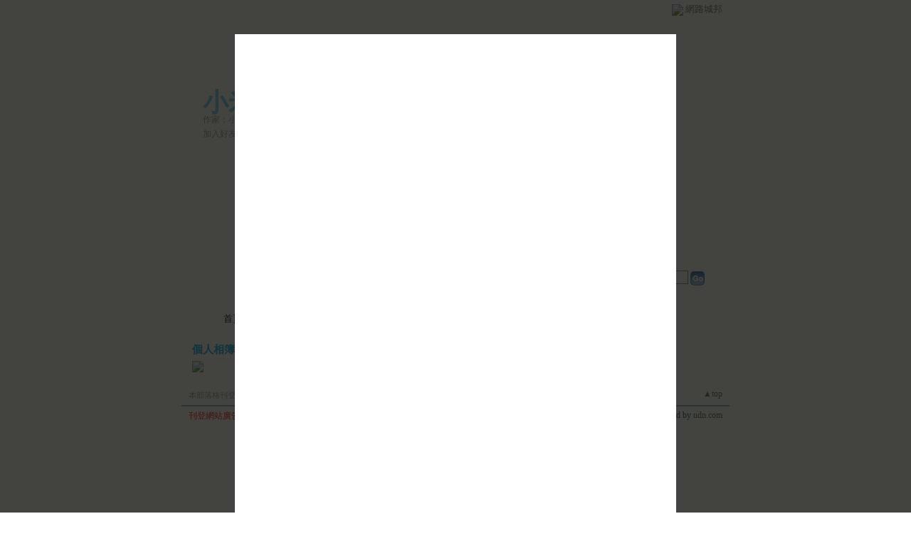

--- FILE ---
content_type: text/html;charset=UTF-8
request_url: https://classic-album.udn.com/photo/play.jsp?uid=aaron02122003&f_BOOK_ID=105141&o=new
body_size: 6355
content:
<html>
<head>
<meta http-equiv="Content-Type" content="text/html; charset=UTF-8">
<title>小米的部落格 - 相片自動播放 - udn相簿</title>
<link rel="stylesheet" href="https://g.udn.com.tw/community/img/css/layout_style138.css" type="text/css">
<link href="https://g.udn.com.tw/community/img/css/blue.css" rel="stylesheet" type="text/css">
<link rel="stylesheet" href="/community/img/css/lightbox.css" type="text/css" media="screen" />	
<script language="javascript1.2" src="/js/showpopuptext.js"></script>
<script language="javascript1.2" src="/js/help.js"></script>
<script type="text/javascript" src="/community/js/prototype.js"></script>
<script type="text/javascript" src="/community/js/scriptaculous.js?load=effects"></script>
<script type="text/javascript" src="/community/js/lightbox.1.2_u8.js"></script>
<SCRIPT Language="JavaScript">
<!--
function autoplay() {
	document.getElementById('slide0').onclick();
}

//-->
</SCRIPT>
<!-- Begin comScore Tag -->
<script>
  var _comscore = _comscore || [];
  _comscore.push({ c1: "2", c2: "7390954" });
  (function() {
    var s = document.createElement("script"), el = document.getElementsByTagName("script")[0]; s.async = true;
    s.src = (document.location.protocol == "https:" ? "https://sb" : "http://b") + ".scorecardresearch.com/beacon.js";
    el.parentNode.insertBefore(s, el);
  })();
</script>
<noscript>
  <img src="http://b.scorecardresearch.com/p?c1=2&c2=7390954&cv=2.0&cj=1" />
</noscript>
<!-- End comScore Tag -->
<script src="https://p.udn.com.tw/upf/static/common/udn-fingerprint.umd.js?2024112501"></script>
<script>function getCookie(name) {
 var value = "; " + document.cookie;
 var parts = value.split("; " + name + "=");
 if (parts.length == 2) return parts.pop().split(";").shift();
}
var _ga = getCookie('_ga');
var _gaA = _ga.split(".");
var google_id = '';
for (i=2;i<_gaA.length;i++) google_id = google_id+_gaA[i]+'.';
var user_id = getCookie("udnland");
if (typeof user_id === 'undefined') user_id = '';
google_id = google_id.substring(0,google_id.length-1);</script><script>var cat = "[]";
cat = ['blog_album','blog','','',''];
var auth_type = "未登入";
if(user_id != ""){
 auth_type = "已登入_會員";
}
window.dataLayer = window.dataLayer || [];  
dataLayer.push({
 'user_id': user_id,
 'google_id': google_id,
 'cat': cat,
 'content_tag': '',
 'auth_type': auth_type,
 'publication_date': '',
 'content_level':'',
 'ffid': JSON.parse(localStorage.getItem('UDN_FID'))?.FFID,
 'dfid': JSON.parse(localStorage.getItem('UDN_FID'))?.DFID 
});
</script><!-- Data Layer --><!-- Google Tag Manager -->
<script>(function(w,d,s,l,i){w[l]=w[l]||[];w[l].push({'gtm.start':
new Date().getTime(),event:'gtm.js'});var f=d.getElementsByTagName(s)[0],
j=d.createElement(s),dl=l!='dataLayer'?'&l='+l:'';j.async=true;j.src=
'https://www.googletagmanager.com/gtm.js?id='+i+dl;f.parentNode.insertBefore(j,f);
})(window,document,'script','dataLayer','GTM-MZ7WJTV');</script>
<!-- End Google Tag Manager -->
<script>
async function fetchData() {
  try {
    const response = await fetch('/v1/getCK.jsp');
    if (response.ok) {
      return await response.text();
    } else {
      throw new Error('Network response was not ok.');
    }
  } catch (error) {
    console.error('There was a problem with the fetch operation:', error);
  }
}

function analyCookies() {
  let cookies = document.cookie.split(';');
  let cookieList = [];

  for (let i = 0; i < cookies.length; i++) {
    let cookie = cookies[i].trim();
    let [name, value] = cookie.split('=');
    let size = cookie.length;
    cookieList.push({ name, value, size });
  }

  return cookieList;
}

function getTotalCookieSize(cookieList) {
  let totalSize = 0;

  for (let i = 0; i < cookieList.length; i++) {
    totalSize += cookieList[i].size;
  }

  return totalSize;
}

function deleteLargestCookie(cookieList) {
  let largestSize = 0;
  let largestIndex = -1;

  for (let i = 0; i < cookieList.length; i++) {
    if (cookieList[i].size > largestSize) {
      largestSize = cookieList[i].size;
      largestIndex = i;
    }
  }

  if (largestIndex !== -1) {
    document.cookie = cookieList[largestIndex].name + '=; expires=Thu, 01 Jan 1970 00:00:00 UTC; path=/; domain=udn.com;';
  }
}

(async () => {

  let cookieList = analyCookies();
  let totalSize = getTotalCookieSize(cookieList);

  if (totalSize > 7000) {
     await fetchData();   
    deleteLargestCookie(cookieList);
  }
})();

</script>
</head>
<body onload="setTimeout('autoplay();', 500);">
<div id="container">
<script language="JavaScript" type="text/JavaScript">
<!--
function MM_reloadPage(init) {  //reloads the window if Nav4 resized
  if (init==true) with (navigator) {if ((appName=="Netscape")&&(parseInt(appVersion)==4)) {
    document.MM_pgW=innerWidth; document.MM_pgH=innerHeight; onresize=MM_reloadPage; }}
  else if (innerWidth!=document.MM_pgW || innerHeight!=document.MM_pgH) location.reload();
}
MM_reloadPage(true);
//-->
</script>
<script language="JavaScript" type="text/JavaScript">
<!--
function MM_findObj(n, d) { //v4.01
  var p,i,x;  if(!d) d=document; if((p=n.indexOf("?"))>0&&parent.frames.length) {
    d=parent.frames[n.substring(p+1)].document; n=n.substring(0,p);}
  if(!(x=d[n])&&d.all) x=d.all[n]; for (i=0;!x&&i<d.forms.length;i++) x=d.forms[i][n];
  for(i=0;!x&&d.layers&&i<d.layers.length;i++) x=MM_findObj(n,d.layers[i].document);
  if(!x && d.getElementById) x=d.getElementById(n); return x;
}

function MM_showHideLayers() { //v6.0
  var i,p,v,obj,args=MM_showHideLayers.arguments;
  for (i=0; i<(args.length-2); i+=3) if ((obj=MM_findObj(args[i]))!=null) { v=args[i+2];
    if (obj.style) { obj=obj.style; v=(v=='show')?'visible':(v=='hide')?'hidden':v; }
    obj.visibility=v; }
}
//-->
</script>
<script language="JavaScript1.2" src="https://g.udn.com/community/js/js2007/style_display.js"></script>
	<div id="top_bg"></div>
<div id="top"> 
    <table border="0" cellspacing="0" cellpadding="0" id="top_bar">
      <tr> 
        <td width="480"><div id="ad_link"><iframe id="AdFrame" marginwidth="0" marginheight="0" frameborder="0" scrolling="no" src="https://g.udn.com.tw/html/ad_path.htm" width="460" height="25" allowTransparency></iframe></div></td>
        <td><a href="http://udn.com"><img src="https://g.udn.com/community/img/common_all/logo_icon.gif" border="0" align="absmiddle"></a> 
          <span id="common"><a href="http://blog.udn.com" title="原導覽選單已整合至下方置底工具列，歡迎多加使用！">網路城邦</a></span></span></td>
      </tr>
    </table>
</div><div id="header">
    <div id="header_name"><a href="https://classic-blog.udn.com/aaron02122003">小米的部落格</a>　（<a href="http://blog.udn.com/aaron02122003">新版</a>）</div>
    <div id="header_menus_line"></div>
    <div id="header_menus">
      <ul>
        
      <li id="home"><a href="https://classic-blog.udn.com/aaron02122003">首頁</a></li>
        <li id="article"><a href="https://classic-blog.udn.com/aaron02122003/article">文章創作</a></li>
        <li id="photo"><a href="https://classic-album.udn.com/aaron02122003">個人相簿</a></li>
        <!--<li id="link"><a href="/blog/link/index.jsp?uid=aaron02122003">推薦連結</a></li>-->
        <li id="gbook"><a href="https://classic-blog.udn.com/aaron02122003/guestbook">訪客簿</a></li>
        <li id="profile"><a href="https://classic-blog.udn.com/aaron02122003/detail">作家簡介</a></li>
      </ul>      
      </div>
    
  <div id="header_items"><a href="javascript:window.location.href='https://classic-blog.udn.com/friend/post.jsp?addid=aaron02122003&url='+window.location.href">加入好友</a><a href="javascript:;" onClick="h('11903')"><img style="display:none" src="https://g.udn.com/community/img/common_all/help.gif" hspace="3" align="absmiddle" border="0"></a>｜ 
    <a href="javascript:window.location.href='https://classic-blog.udn.com/push_psn.jsp?uid=aaron02122003&176907=1769070169122&url='+window.location.href">推薦此部落格</a><a href="javascript:;" onClick="h('10914')"><img style="display:none" src="https://g.udn.com/community/img/common_all/help.gif" hspace="3" align="absmiddle" border="0"></a>｜ 
    <a href="javascript:window.location.href='https://classic-blog.udn.com/favor/post.jsp?addid=aaron02122003&url='+window.location.href">加入我的最愛</a><a href="javascript:;" onClick="h('11301')"><img style="display:none" src="https://g.udn.com/community/img/common_all/help.gif" hspace="3" align="absmiddle" border="0"></a>｜<a href="https://classic-blog.udn.com/blog/order_photo.jsp?uid=aaron02122003&f_CODE=1769070169122"><b>訂閱最新相片</b></a><a href="javascript:;" onClick="h('11501')"><img style="display:none" src="https://g.udn.com/community/img/common_all/help.gif" hspace="3" align="absmiddle" border="0"></a></div>
    <div id="header_logo"><img src="https://g.udn.com/community/img/user_all/icon_home.gif"></div>
    <div id="header_top">
      <table width="100%" height="2" border="0" cellpadding="0" cellspacing="0">
        <tr>
          <td></td>
        </tr>
      </table>
    </div>
    <div id="header_url">
    <a href="https://classic-blog.udn.com/aaron02122003/detail">作家：小米^^</a>
    </div>
    <div id="header_search">
      <form name="formsh" method="post" action="https://city.udn.com/search/search.jsp">
        <input name="Keywords" type="text" class="inputbox" id="kwd" onBlur="if(this.value=='') if(this.style.backgroundColor='#FFFFFF')this.value='搜尋本部落格內容'" onMouseDown="if(this.value.indexOf('搜尋本部落格內容')!=-1) if(this.style.backgroundColor='#FFFCE5')this.value=''" value="搜尋本部落格內容" onMouseOut="this.blur()" size="24">
        <INPUT TYPE=HIDDEN NAME="uid" VALUE="aaron02122003">
        <INPUT TYPE=HIDDEN NAME="blog" VALUE="小米的部落格">
        <input name="dtime" type="hidden" value="all">
        <input name="select" type="hidden" value="12"><a href="javascript:document.formsh.submit();" class="nav"><img src="/community/img/common_blue/header_go.gif" align="absmiddle" border="0"></a>
      </form>
    </div>
    <!-- end header_search -->
  </div><div align="center">
<!-- main start -->
	<div id="main">
		<div id="content">
			<div id="album_slide" style="display: none"><a id="slide0" href="https://g.udn.com.tw/community/img/PSN_PHOTO/aaron02122003/f_1605688_1.jpg" title="北京機場3號航站樓內部大廳" rel="lightbox[album]">0</a>
<a id="slide1" href="https://g.udn.com.tw/community/img/PSN_PHOTO/aaron02122003/f_1605687_1.jpg" title="北京機場3號航站樓內部大廳" rel="lightbox[album]">1</a>
<a id="slide2" href="https://g.udn.com.tw/community/img/PSN_PHOTO/aaron02122003/f_1605686_1.jpg" title="北京機場3號航站樓Check-in" rel="lightbox[album]">2</a>
<a id="slide3" href="https://g.udn.com.tw/community/img/PSN_PHOTO/aaron02122003/f_1605684_1.jpg" title="北京機場 T3 安檢通道" rel="lightbox[album]">3</a>
<a id="slide4" href="https://g.udn.com.tw/community/img/PSN_PHOTO/aaron02122003/f_1605683_1.jpg" title="北京機場 T3 餐廳" rel="lightbox[album]">4</a>
<a id="slide5" href="https://g.udn.com.tw/community/img/PSN_PHOTO/aaron02122003/f_1605679_1.jpg" title="北京機場 T3 A-D Check-in" rel="lightbox[album]">5</a>
<a id="slide6" href="https://g.udn.com.tw/community/img/PSN_PHOTO/aaron02122003/f_1605678_1.jpg" title="北京機場 T3  Check-in" rel="lightbox[album]">6</a>
<a id="slide7" href="https://g.udn.com.tw/community/img/PSN_PHOTO/aaron02122003/f_1605677_1.jpg" title="北京機場 T3  Check-in" rel="lightbox[album]">7</a>
<a id="slide8" href="https://g.udn.com.tw/community/img/PSN_PHOTO/aaron02122003/f_1605676_1.jpg" title="北京機場 T3  大廳" rel="lightbox[album]">8</a>
<a id="slide9" href="https://g.udn.com.tw/community/img/PSN_PHOTO/aaron02122003/f_1605675_1.jpg" title="北京機場 T3  國航的Check-in" rel="lightbox[album]">9</a>
<a id="slide10" href="https://g.udn.com.tw/community/img/PSN_PHOTO/aaron02122003/f_1605673_1.jpg" title="北京機場 T3" rel="lightbox[album]">10</a>
<a id="slide11" href="https://g.udn.com.tw/community/img/PSN_PHOTO/aaron02122003/f_1605672_1.jpg" title="北京機場 T3" rel="lightbox[album]">11</a>
<a id="slide12" href="https://g.udn.com.tw/community/img/PSN_PHOTO/aaron02122003/f_1605671_1.jpg" title="北京機場 T3" rel="lightbox[album]">12</a>
<a id="slide13" href="https://g.udn.com.tw/community/img/PSN_PHOTO/aaron02122003/f_1605670_1.jpg" title="北京機場 T3" rel="lightbox[album]">13</a>
<a id="slide14" href="https://g.udn.com.tw/community/img/PSN_PHOTO/aaron02122003/f_1605669_1.jpg" title="行李車" rel="lightbox[album]">14</a>
<a id="slide15" href="https://g.udn.com.tw/community/img/PSN_PHOTO/aaron02122003/f_1605667_1.jpg" title="北京機場 T3 幕牆" rel="lightbox[album]">15</a>
<a id="slide16" href="https://g.udn.com.tw/community/img/PSN_PHOTO/aaron02122003/f_1605666_1.jpg" title="北京機場 T3 餐廳" rel="lightbox[album]">16</a>
<a id="slide17" href="https://g.udn.com.tw/community/img/PSN_PHOTO/aaron02122003/f_1605665_1.jpg" title="北京機場3號航站樓大廳的漢白玉九龍壁" rel="lightbox[album]">17</a>
<a id="slide18" href="https://g.udn.com.tw/community/img/PSN_PHOTO/aaron02122003/f_1605664_1.jpg" title="北京機場 T3 ATM取款機" rel="lightbox[album]">18</a>
<a id="slide19" href="https://g.udn.com.tw/community/img/PSN_PHOTO/aaron02122003/f_1605663_1.jpg" title="北京機場 T3" rel="lightbox[album]">19</a>
<a id="slide20" href="https://g.udn.com.tw/community/img/PSN_PHOTO/aaron02122003/f_1605657_1.jpg" title="北京機場 T3  Check-in" rel="lightbox[album]">20</a>
<a id="slide21" href="https://g.udn.com.tw/community/img/PSN_PHOTO/aaron02122003/f_1605656_1.jpg" title="北京機場 T3  Check-in" rel="lightbox[album]">21</a>
<a id="slide22" href="https://g.udn.com.tw/community/img/PSN_PHOTO/aaron02122003/f_1605655_1.jpg" title="北京機場3號航站樓大廳的渾天儀" rel="lightbox[album]">22</a>
<a id="slide23" href="https://g.udn.com.tw/community/img/PSN_PHOTO/aaron02122003/f_1605654_1.jpg" title="北京機場 T3 餐廳" rel="lightbox[album]">23</a>
<a id="slide24" href="https://g.udn.com.tw/community/img/PSN_PHOTO/aaron02122003/f_1605653_1.jpg" title="北京機場 T3 安檢通道" rel="lightbox[album]">24</a>
<a id="slide25" href="https://g.udn.com.tw/community/img/PSN_PHOTO/aaron02122003/f_1605652_1.jpg" title="北京機場 T3 通道" rel="lightbox[album]">25</a>
<a id="slide26" href="https://g.udn.com.tw/community/img/PSN_PHOTO/aaron02122003/f_1605651_1.jpg" title="北京機場 T3 幕牆" rel="lightbox[album]">26</a>
<a id="slide27" href="https://g.udn.com.tw/community/img/PSN_PHOTO/aaron02122003/f_1605650_1.jpg" title="北京機場 T3" rel="lightbox[album]">27</a>
<a id="slide28" href="https://g.udn.com.tw/community/img/PSN_PHOTO/aaron02122003/f_1605649_1.jpg" title="北京機場 T3  大廳" rel="lightbox[album]">28</a>
<a id="slide29" href="https://g.udn.com.tw/community/img/PSN_PHOTO/aaron02122003/f_1605646_1.jpg" title="北京機場 T3航站樓 入口" rel="lightbox[album]">29</a>
<a id="slide30" href="https://g.udn.com.tw/community/img/PSN_PHOTO/aaron02122003/f_1605645_1.jpg" title="北京機場 T3航站樓 入口" rel="lightbox[album]">30</a>
<a id="slide31" href="https://g.udn.com.tw/community/img/PSN_PHOTO/aaron02122003/f_1605644_1.jpg" title="北京機場 T3航站樓 入口" rel="lightbox[album]">31</a>
<a id="slide32" href="https://g.udn.com.tw/community/img/PSN_PHOTO/aaron02122003/f_1605643_1.jpg" title="北京機場 T3航站樓 入口" rel="lightbox[album]">32</a>
<a id="slide33" href="https://g.udn.com.tw/community/img/PSN_PHOTO/aaron02122003/f_1605634_1.jpg" title="北京機場 T3大廳" rel="lightbox[album]">33</a>
<a id="slide34" href="https://g.udn.com.tw/community/img/PSN_PHOTO/aaron02122003/f_1605633_1.jpg" title="北京機場 T3大廳" rel="lightbox[album]">34</a>
<a id="slide35" href="https://g.udn.com.tw/community/img/PSN_PHOTO/aaron02122003/f_1605626_1.jpg" title="北京機場 T3 大廳通道" rel="lightbox[album]">35</a>
<a id="slide36" href="https://g.udn.com.tw/community/img/PSN_PHOTO/aaron02122003/f_1605625_1.jpg" title="北京機場 T3大廳" rel="lightbox[album]">36</a>
<a id="slide37" href="https://g.udn.com.tw/community/img/PSN_PHOTO/aaron02122003/f_1605624_1.jpg" title="北京機場 T3大廳入口" rel="lightbox[album]">37</a>
<a id="slide38" href="https://g.udn.com.tw/community/img/PSN_PHOTO/aaron02122003/f_1605623_1.jpg" title="北京機場 T3捷運車站" rel="lightbox[album]">38</a>
<a id="slide39" href="https://g.udn.com.tw/community/img/PSN_PHOTO/aaron02122003/f_1605622_1.jpg" title="北京機場 T3捷運車站" rel="lightbox[album]">39</a>
<a id="slide40" href="https://g.udn.com.tw/community/img/PSN_PHOTO/aaron02122003/f_1605607_1.jpg" title="北京機場 T3 無落差自動扶梯" rel="lightbox[album]">40</a>
<a id="slide41" href="https://g.udn.com.tw/community/img/PSN_PHOTO/aaron02122003/f_1605606_1.jpg" title="北京機場 T3 地下車庫" rel="lightbox[album]">41</a>
<a id="slide42" href="https://g.udn.com.tw/community/img/PSN_PHOTO/aaron02122003/f_1605605_1.jpg" title="北京機場 T3 地下車庫" rel="lightbox[album]">42</a>
<a id="slide43" href="https://g.udn.com.tw/community/img/PSN_PHOTO/aaron02122003/f_1605604_1.jpg" title="北京機場 T3 入口" rel="lightbox[album]">43</a>
<a id="slide44" href="https://g.udn.com.tw/community/img/PSN_PHOTO/aaron02122003/f_1605602_1.jpg" title="北京機場 T3 通道" rel="lightbox[album]">44</a>
<a id="slide45" href="https://g.udn.com.tw/community/img/PSN_PHOTO/aaron02122003/f_1605596_1.jpg" title="北京機場 T3 貴賓通道" rel="lightbox[album]">45</a>
<a id="slide46" href="https://g.udn.com.tw/community/img/PSN_PHOTO/aaron02122003/f_1605595_1.jpg" title="北京機場 T3 走廊" rel="lightbox[album]">46</a>
<a id="slide47" href="https://g.udn.com.tw/community/img/PSN_PHOTO/aaron02122003/f_1605594_1.jpg" title="北京機場 T3 走廊" rel="lightbox[album]">47</a>
<a id="slide48" href="https://g.udn.com.tw/community/img/PSN_PHOTO/aaron02122003/f_1605593_1.jpg" title="北京機場 T3 停機口" rel="lightbox[album]">48</a>
<a id="slide49" href="https://g.udn.com.tw/community/img/PSN_PHOTO/aaron02122003/f_1605592_1.jpg" title="北京機場 T3 自動扶梯" rel="lightbox[album]">49</a>
<a id="slide50" href="https://g.udn.com.tw/community/img/PSN_PHOTO/aaron02122003/f_1605499_1.jpg" title="北京機場 T3 內部眺望巨大的穹頂" rel="lightbox[album]">50</a>
<a id="slide51" href="https://g.udn.com.tw/community/img/PSN_PHOTO/aaron02122003/f_1605498_1.jpg" title="北京機場 T3 一二層之間的通道" rel="lightbox[album]">51</a>
<a id="slide52" href="https://g.udn.com.tw/community/img/PSN_PHOTO/aaron02122003/f_1605497_1.jpg" title="北京機場 T3 免稅商店" rel="lightbox[album]">52</a>
<a id="slide53" href="https://g.udn.com.tw/community/img/PSN_PHOTO/aaron02122003/f_1605455_1.jpg" title="北京機場 T3 巨大的走廊通道" rel="lightbox[album]">53</a>
<a id="slide54" href="https://g.udn.com.tw/community/img/PSN_PHOTO/aaron02122003/f_1605439_1.jpg" title="北京機場 T3 跑道" rel="lightbox[album]">54</a>
<a id="slide55" href="https://g.udn.com.tw/community/img/PSN_PHOTO/aaron02122003/f_1605438_1.jpg" title="北京機場 T3 塔臺" rel="lightbox[album]">55</a>
<a id="slide56" href="https://g.udn.com.tw/community/img/PSN_PHOTO/aaron02122003/f_1605437_1.jpg" title="北京機場 T3 E21 入口" rel="lightbox[album]">56</a>
<a id="slide57" href="https://g.udn.com.tw/community/img/PSN_PHOTO/aaron02122003/f_1605436_1.jpg" title="北京機場 T3航站樓 出口 玻璃幕牆" rel="lightbox[album]">57</a>
<a id="slide58" href="https://g.udn.com.tw/community/img/PSN_PHOTO/aaron02122003/f_1605435_1.jpg" title="北京機場 T3 候機大廳" rel="lightbox[album]">58</a>
<a id="slide59" href="https://g.udn.com.tw/community/img/PSN_PHOTO/aaron02122003/f_1605434_1.jpg" title="北京機場 T3航站樓 捷運軌道" rel="lightbox[album]">59</a>
<a id="slide60" href="https://g.udn.com.tw/community/img/PSN_PHOTO/aaron02122003/f_1605433_1.jpg" title="北京機場 T3 玻璃幕牆前的候機口" rel="lightbox[album]">60</a>
<a id="slide61" href="https://g.udn.com.tw/community/img/PSN_PHOTO/aaron02122003/f_1605432_1.jpg" title="北京機場 T3 玻璃幕牆前的候機口" rel="lightbox[album]">61</a>
<a id="slide62" href="https://g.udn.com.tw/community/img/PSN_PHOTO/aaron02122003/f_1605431_1.jpg" title="北京機場 T3 E21 候機口" rel="lightbox[album]">62</a>
<a id="slide63" href="https://g.udn.com.tw/community/img/PSN_PHOTO/aaron02122003/f_1605430_1.jpg" title="北京機場 T3 自動扶梯" rel="lightbox[album]">63</a>
<a id="slide64" href="https://g.udn.com.tw/community/img/PSN_PHOTO/aaron02122003/f_1605427_1.jpg" title="北京機場 T3 E25 候機口" rel="lightbox[album]">64</a>
<a id="slide65" href="https://g.udn.com.tw/community/img/PSN_PHOTO/aaron02122003/f_1605426_1.jpg" title="北京機場 T3 玻璃幕牆前的躺椅" rel="lightbox[album]">65</a>
<a id="slide66" href="https://g.udn.com.tw/community/img/PSN_PHOTO/aaron02122003/f_1605425_1.jpg" title="北京機場 T3 候機大廳" rel="lightbox[album]">66</a>
<a id="slide67" href="https://g.udn.com.tw/community/img/PSN_PHOTO/aaron02122003/f_1605424_1.jpg" title="北京機場 T3 玻璃幕牆前的躺椅" rel="lightbox[album]">67</a>
<a id="slide68" href="https://g.udn.com.tw/community/img/PSN_PHOTO/aaron02122003/f_1605423_1.jpg" title="北京機場 T3 自動扶梯" rel="lightbox[album]">68</a>
<a id="slide69" href="https://g.udn.com.tw/community/img/PSN_PHOTO/aaron02122003/f_1605420_1.jpg" title="北京機場 T3 捷運車站 入口 自動扶梯" rel="lightbox[album]">69</a>
<a id="slide70" href="https://g.udn.com.tw/community/img/PSN_PHOTO/aaron02122003/f_1605419_1.jpg" title="北京機場 T3 巡警車" rel="lightbox[album]">70</a>
<a id="slide71" href="https://g.udn.com.tw/community/img/PSN_PHOTO/aaron02122003/f_1605418_1.jpg" title="北京機場 T3 E17候機口" rel="lightbox[album]">71</a>
<a id="slide72" href="https://g.udn.com.tw/community/img/PSN_PHOTO/aaron02122003/f_1605417_1.jpg" title="北京機場 T3 E17候機口" rel="lightbox[album]">72</a>
<a id="slide73" href="https://g.udn.com.tw/community/img/PSN_PHOTO/aaron02122003/f_1605416_1.jpg" title="北京機場 T3 商務中心 咖啡廳" rel="lightbox[album]">73</a>
<a id="slide74" href="https://g.udn.com.tw/community/img/PSN_PHOTO/aaron02122003/f_1605413_1.jpg" title="T3航站樓 醫療中心" rel="lightbox[album]">74</a>
<a id="slide75" href="https://g.udn.com.tw/community/img/PSN_PHOTO/aaron02122003/f_1605412_1.jpg" title="北京機場 T3 C區入口" rel="lightbox[album]">75</a>
<a id="slide76" href="https://g.udn.com.tw/community/img/PSN_PHOTO/aaron02122003/f_1605411_1.jpg" title="北京機場 T3航站樓 大廳局部" rel="lightbox[album]">76</a>
<a id="slide77" href="https://g.udn.com.tw/community/img/PSN_PHOTO/aaron02122003/f_1605410_1.jpg" title="北京機場 T3航站樓 大廳 渾天儀" rel="lightbox[album]">77</a>
<a id="slide78" href="https://g.udn.com.tw/community/img/PSN_PHOTO/aaron02122003/f_1605409_1.jpg" title="北京機場 T3航站樓 局部大廳 標識牌前" rel="lightbox[album]">78</a>
<a id="slide79" href="https://g.udn.com.tw/community/img/PSN_PHOTO/aaron02122003/f_1605403_1.jpg" title="北京機場 T3 自動扶梯" rel="lightbox[album]">79</a>
<a id="slide80" href="https://g.udn.com.tw/community/img/PSN_PHOTO/aaron02122003/f_1605402_1.jpg" title="北京機場 T3 公用電話" rel="lightbox[album]">80</a>
<a id="slide81" href="https://g.udn.com.tw/community/img/PSN_PHOTO/aaron02122003/f_1605401_1.jpg" title="北京機場 T3 J區 Check - in" rel="lightbox[album]">81</a>
<a id="slide82" href="https://g.udn.com.tw/community/img/PSN_PHOTO/aaron02122003/f_1605400_1.jpg" title="北京機場 T3航站樓 BUS停車處" rel="lightbox[album]">82</a>
<a id="slide83" href="https://g.udn.com.tw/community/img/PSN_PHOTO/aaron02122003/f_1605399_1.jpg" title="從新建的人工湖眺望遠處的T3航站樓" rel="lightbox[album]">83</a>
<a id="slide84" href="https://g.udn.com.tw/community/img/PSN_PHOTO/aaron02122003/f_1605367_1.jpg" title="北京機場 T3 捷運內部" rel="lightbox[album]">84</a>
<a id="slide85" href="https://g.udn.com.tw/community/img/PSN_PHOTO/aaron02122003/f_1605366_1.jpg" title="北京機場 T3航站樓与捷運車站的鏈接處" rel="lightbox[album]">85</a>
<a id="slide86" href="https://g.udn.com.tw/community/img/PSN_PHOTO/aaron02122003/f_1605365_1.jpg" title="北京機場 T3航站樓 出口 玻璃幕牆" rel="lightbox[album]">86</a>
<a id="slide87" href="https://g.udn.com.tw/community/img/PSN_PHOTO/aaron02122003/f_1605364_1.jpg" title="至T3航站樓高速公路" rel="lightbox[album]">87</a>
<a id="slide88" href="https://g.udn.com.tw/community/img/PSN_PHOTO/aaron02122003/f_1605363_1.jpg" title="北京機場 T3航站樓 捷運車站大廳" rel="lightbox[album]">88</a>
<a id="slide89" href="https://g.udn.com.tw/community/img/PSN_PHOTO/aaron02122003/f_1605327_1.jpg" title="北京機場 T3航站樓 捷運軌道" rel="lightbox[album]">89</a>
<a id="slide90" href="https://g.udn.com.tw/community/img/PSN_PHOTO/aaron02122003/f_1605326_1.jpg" title="空客A380 停機處" rel="lightbox[album]">90</a>
<a id="slide91" href="https://g.udn.com.tw/community/img/PSN_PHOTO/aaron02122003/f_1605298_1.jpg" title="空客A380 停機處" rel="lightbox[album]">91</a>
<a id="slide92" href="https://g.udn.com.tw/community/img/PSN_PHOTO/aaron02122003/f_1605297_1.jpg" title="北京機場 T3 國際，港澳台到達" rel="lightbox[album]">92</a>
<a id="slide93" href="https://g.udn.com.tw/community/img/PSN_PHOTO/aaron02122003/f_1605296_1.jpg" title="北京機場 T3航站樓 入口" rel="lightbox[album]">93</a>
<a id="slide94" href="https://g.udn.com.tw/community/img/PSN_PHOTO/aaron02122003/f_1605295_1.jpg" title="至T3航站樓高速公路" rel="lightbox[album]">94</a>
<a id="slide95" href="https://g.udn.com.tw/community/img/PSN_PHOTO/aaron02122003/f_1605294_1.jpg" title="北京機場 T3航站樓 捷運車站大廳" rel="lightbox[album]">95</a>
</div>		
<table width="760" border="0" cellspacing="0" cellpadding="0">
<tr>
<td width="15" rowspan="2"></td>
<td align="center" valign="top">
<!-- 標題 start -->
<table width="730" border="0" cellpadding="0" cellspacing="0" class="font-size15">
<tr valign="bottom">
<td class="main-topic"><a href="https://classic-album.udn.com/aaron02122003" class="main-topic">個人相簿</a>／<a href="https://classic-album.udn.com/aaron02122003/105141" class="main-topic">北京 首都國際機場 T3內部圖片（震撼出世）</a></td>
</tr>
<tr>
<td height="5" colspan="2"></td>
</tr>
</table>
<!-- 標題 end -->
<!-- 本文 start -->
<table width="730" border="0" cellspacing="0" cellpadding="0" class="font-size15">
<tr>
  <td class="main-text"><a href="javascript:autoplay();" class="nav"><img src="https://g.udn.com/community/img/photo_all_2007/player_play.gif" alt="自動播放" border="0" align="absmiddle"></a></td>
</tr>
</table>
<!-- 本文 end-->
</td>
<td width="15" rowspan="2"></td>
</tr>
<tr>
<td height="10"></td>
</tr>
</table>
		</div>
	</div>
<!-- main end -->
</div>
<div id="footer">
    <div id="go_top"><a href="#top">▲top</a></div>
    <!-- /go_top -->
    <div id="footer_info">本部落格刊登之內容為作者個人自行提供上傳，不代表 udn 立場。</div>
    <!-- /footer_info -->
    
  <div id="footer_link"><a href="http://event.udn.com/AD/" target="_blank"><font color="#FF0000">刊登網站廣告</font></a>︱<a href="http://udn.com/UDN/about_us.htm" target="_blank">關於我們</a>︱<a href="https://city.udn.com/service/qa/index.jsp">常見問題</a>︱<a href="https://member.udn.com/member/privacy.htm">服務條款</a>︱<a href="https://city.udn.com/service/doc/copyright.jsp">著作權聲明</a>︱<a href="http://www.udngroup.com/members/udn_privacy">隱私權聲明</a>︱<a href="https://classic-blog.udn.com/webadmin/guestbook" target="_blank">客服</a>　　<textarea style="overflow-x:hidden;overflow-y:hidden;height:1px;width:1px;resize:none"></textarea></div>
    <!-- /footer_link -->
    
  <div id="copyright">Powered by <a href="http://udn.com" target="_blank">udn.com</a></div>
    <!-- /copyright -->
</div>
<!-- /footer -->
<!-- run by classic-blog-seednet-02.udn.com --><!-- end footer -->
</div>
<!-- end container -->

</body>
</html>